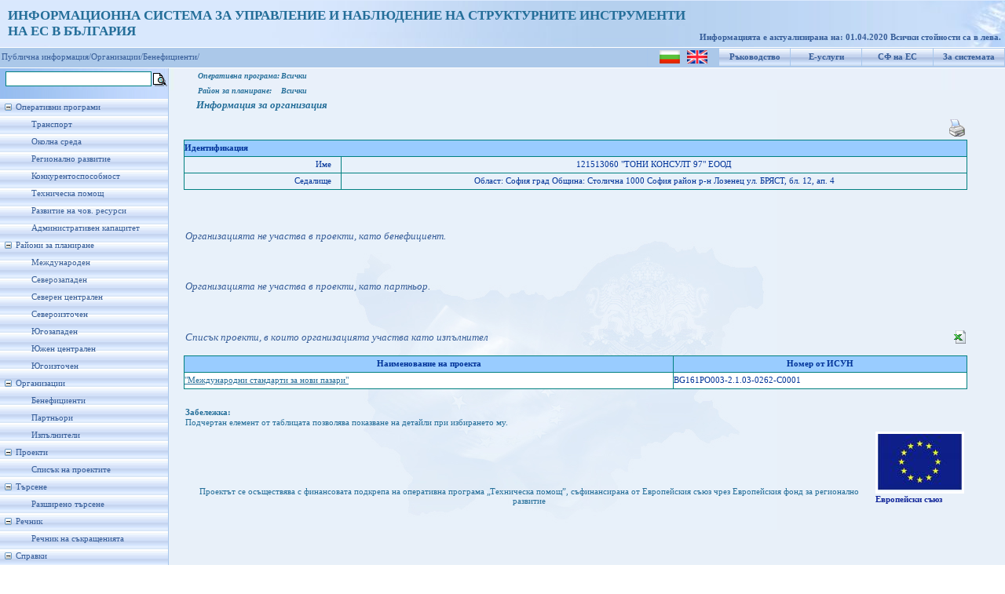

--- FILE ---
content_type: text/html; charset=utf-8
request_url: https://umispublic.government.bg/iBeneficientProjects.aspx?org=beneficient&benef=9920
body_size: 39430
content:

<!DOCTYPE html PUBLIC "-//W3C//DTD XHTML 1.0 Strict//EN" "http://www.w3.org/TR/xhtml1/DTD/xhtml1-strict.dtd">
<html xmlns="http://www.w3.org/1999/xhtml" xml:lang="en">
<head id="Head1"><meta http-equiv="X-UA-Compatible" content="IE=EmulateIE7" /><title>
	Информация за организация
</title><link href="App_Themes/ThemeUmisPub/StyleSheet.css" rel="stylesheet" type="text/css" /><link rel="icon" type="image/ico" href="App_Themes/ThemeUmisPub/Images/favicon.ICO" /><link rel="shortcut icon" href="App_Themes/ThemeUmisPub/Images/favicon.ICO" />
    
    <script type="text/javascript">
        function clickFButton(e, buttonid) {
            var evt = e ? e : window.event;
            var bt = document.getElementById(buttonid);
            if (bt) {
                if (evt.keyCode == 13) {
                    bt.click();
                    return false;
                }
            }
        }   
    </script>
<link href="App_Themes/ThemeUmisPub/StyleSheet.css" type="text/css" rel="stylesheet" /><style type="text/css">
	.tvMainMenu_0 { text-decoration:none; }
	.tvMainMenu_1 { width:214px;padding:5px 0px 5px 0px; }
	.tvMainMenu_2 { border-style:none; }
	.tvMainMenu_3 { width:100%; }

</style></head>
<body class="MasterBodyClass">
    <form method="post" action="iBeneficientProjects.aspx?org=beneficient&amp;benef=9920" id="form1">
<div class="aspNetHidden">
<input type="hidden" name="tvMainMenu_ExpandState" id="tvMainMenu_ExpandState" value="ennnnnnnennnnnnnennnenenenen" />
<input type="hidden" name="tvMainMenu_SelectedNode" id="tvMainMenu_SelectedNode" value="" />
<input type="hidden" name="__EVENTTARGET" id="__EVENTTARGET" value="" />
<input type="hidden" name="__EVENTARGUMENT" id="__EVENTARGUMENT" value="" />
<input type="hidden" name="tvMainMenu_PopulateLog" id="tvMainMenu_PopulateLog" value="" />
<input type="hidden" name="__VIEWSTATE" id="__VIEWSTATE" value="/wEPDwULLTE5Nzg5NTgzMjQPFgYeHUJlbmVmaWNpZW50UHJvamVjdHNfUHJvZ3JhbUlEAv////[base64]/QsNGA0YLQvdGM0L7RgC5kZAIDDxYCHwVoZAIHD2QWBAIBDw8WAh8DBXLQodC/0LjRgdGK0Log0L/RgNC+0LXQutGC0LgsINCyINC60L7QuNGC0L4g0L7RgNCz0LDQvdC40LfQsNGG0LjRj9GC0LAg0YPRh9Cw0YHRgtCy0LAg0LrQsNGC0L4g0LjQt9C/[base64]/[base64]/bCsdtAiVWMbhrEoHW9AZOuo/KLnQ=" />
</div>

<script type="text/javascript">
//<![CDATA[
var theForm = document.forms['form1'];
if (!theForm) {
    theForm = document.form1;
}
function __doPostBack(eventTarget, eventArgument) {
    if (!theForm.onsubmit || (theForm.onsubmit() != false)) {
        theForm.__EVENTTARGET.value = eventTarget;
        theForm.__EVENTARGUMENT.value = eventArgument;
        theForm.submit();
    }
}
//]]>
</script>


<script src="/WebResource.axd?d=hhGRNHHpwfmh68tv2C-ttcimOJtnB4WwVsbBRuuJI8J8tzlJzVnBrJdLE4zAdUKfJazdJmWQXqfp8m36vsy0VNpB_jFzofpFJpnQjgqP9vk1&amp;t=635646909235417272" type="text/javascript"></script>


<script src="/WebResource.axd?d=bG68W4VlT3ugJMXVmYKSCLahltytb1ginht92MYe86qQAZwY_jtwprMshcb8YeVQ2yoJaxaaCVTv39gCDN8YsYCv6yvnbdVOcJbPNH5XPHI1&amp;t=635646909235417272" type="text/javascript"></script>
<script type="text/javascript">
//<![CDATA[

    function TreeView_PopulateNodeDoCallBack(context,param) {
        WebForm_DoCallback(context.data.treeViewID,param,TreeView_ProcessNodeData,context,TreeView_ProcessNodeData,false);
    }
var tvMainMenu_Data = null;//]]>
</script>

<div class="aspNetHidden">

	<input type="hidden" name="__VIEWSTATEGENERATOR" id="__VIEWSTATEGENERATOR" value="CE8EFAAA" />
	<input type="hidden" name="__EVENTVALIDATION" id="__EVENTVALIDATION" value="/wEWBwLX1Y34BALj7r9wAuruy+4NAvWH/bkJAoTpxa0EAsO//M0KAqT6/8AOBlnOjZ2VhBr43DBLo5u6QmOj3pvxXMpY6aJcy3/Rl7o=" />
</div>
    <div id="upbackground">
        <div id="wrapper" style="background-position: left">
            <div id="header" style="left: 0px; top: 0px">
                <div style="padding-top: 10px; padding-left: 10px; font-size: 13pt; font-weight: bold;
                    color: #246E99;">
                    <span id="lblTitle">ИНФОРМАЦИОННА СИСТЕМА ЗА УПРАВЛЕНИЕ И НАБЛЮДЕНИЕ НА СТРУКТУРНИТЕ ИНСТРУМЕНТИ<br />НА ЕС В БЪЛГАРИЯ</span>
                    
                </div>
                <div id="version">
                    &nbsp;
                    
                </div>
                <div id="user">
                    <span id="lblRefreshDate">Информацията е актуализирана на: 01.04.2020
 Всички стойности са в лева.</span>
                </div>
            </div>
        </div>
    </div>
    <div id="blueline">
        <table id="menuup">
            <tr>
                <td style="padding-top: 1px;">
                    <input type="image" name="ctl00$ibtnLanguage_BG" id="ibtnLanguage_BG" title="Български" src="App_Themes/ThemeUmisPub/Images/flag_bg.png" />
                    &nbsp;
                    <input type="image" name="ctl00$ibtnLanguage_EN" id="ibtnLanguage_EN" title="English" src="App_Themes/ThemeUmisPub/Images/flag_en.gif" />
                </td>
                <td>
                    <a id="hlHelp" title="Ръководство за потребителя" href="UGuide_ISUN_7_UMISPublic.doc" target="_blank">Ръководство</a>
                </td>
                <td>
                    <a id="hlEservices" title="Е-услуги за електронно подаване и електронно отчитане" href="https://eumis.government.bg/" target="_blank">Е-услуги</a>
                </td>
                <td>
                    <a id="hlEuFunds" title="Структурни фондове на Европейския съюз" href="http://eufunds.bg" target="_blank">СФ на ЕС</a>
                </td>
                <td>
                    <a id="hplAbout" title="Кратко описание на системата" href="About.aspx">За системата</a>
                </td>
            </tr>
        </table>
        
        <table id="menuup1">
            <tr>
                <td>
                    <a  style="color: #365d98; text-decoration: none" target="_self" href="Default.aspx">Публична информация/</a><a   style="color: #365d98; text-decoration: none" target="_self" href="iBeneficieries.aspx">Организации/</a><a  style="color: #365d98; text-decoration: none" target="_self" href="iBeneficieries.aspx">Бенефициенти/</a>
                </td>
            </tr>
        </table>
        
    </div>
    
    <table border="0" cellpadding="0" cellspacing="2">
        <tr>
            <td>
                <input name="ctl00$txtFastSrch" type="text" id="txtFastSrch" onkeypress="return clickFButton(event,&#39;ibtnFSearch&#39;)" style="font-size:Small;width: 180px; border: 1px solid teal;
                    margin: 1px 0px 1px 5px; font-family: Verdana; font-size: 12px;" />
            </td>
            <td style="padding-top: 4px;">
                <input type="image" name="ctl00$ibtnFSearch" id="ibtnFSearch" title="Търсенето се извършва по поне една от думите в израза" src="App_Themes/ThemeUmisPub/Images/Choice.gif" />
            </td>
        </tr>
    </table>
    <div id="mainbackground">
        <div id="leftcolumn">
            <div id="menuleft">
                <div>
                    <a href="#tvMainMenu_SkipLink"><img alt="Skip Navigation Links." src="/WebResource.axd?d=MuVnDyXXOBVNbygEaY7f56h1yU_Kz-McY5wKojWFLcKHyWSPsc7W61tuAvBSAtFr6Aq3JISFzWZ-pZXcrzBklu6xNb73evwP-D3LFwRjtD81&amp;t=635646909235417272" width="0" height="0" style="border-width:0px;" /></a><div id="tvMainMenu" class="MenuLeft" style="width:100%;">
	<table cellpadding="0" cellspacing="0" style="border-width:0;">
		<tr>
			<td><a id="tvMainMenun0" href="javascript:TreeView_ToggleNode(tvMainMenu_Data,0,document.getElementById(&#39;tvMainMenun0&#39;),&#39; &#39;,document.getElementById(&#39;tvMainMenun0Nodes&#39;))"><img src="/WebResource.axd?d=q8gJwtJHvIwkAnji2c5Apy9cus812dNroNLYA0Ej1ml919EzcU47VpKACf8IXZ8y942g7uYBVJ1cd_YUb6sW0r_A7OuShyoiUwWf3pYjk2a0V00U64jrmQ_tXer8QlrO0&amp;t=635646909235417272" alt="Collapse Оперативни програми" style="border-width:0;" /></a></td><td class="tvMainMenu_1" onmouseover="TreeView_HoverNode(tvMainMenu_Data, this)" onmouseout="TreeView_UnhoverNode(this)"><a class="tvMainMenu_0" href="/opOperationalProgramms.aspx" title="Информация за изпълнението на Оперативните програми" id="tvMainMenut0">Оперативни програми</a></td>
		</tr>
	</table><div id="tvMainMenun0Nodes" style="display:block;">
		<table cellpadding="0" cellspacing="0" style="border-width:0;">
			<tr>
				<td><div style="width:20px;height:1px"></div></td><td><img src="/WebResource.axd?d=RzmYCdUVu1j1oE40BVcgD3dzJbW0lNRuJXgMKr4YBftyxo3BT1XUG2sk_BwPH5I29oJZBObtx7Elw86BTlfa_OSXz14u-MJ1978qCEbW5OxE0RYo3gOTPf2pk95lccX_0&amp;t=635646909235417272" alt="" /></td><td class="tvMainMenu_1" onmouseover="TreeView_HoverNode(tvMainMenu_Data, this)" onmouseout="TreeView_UnhoverNode(this)"><a class="tvMainMenu_0" href="/opOPProfileFinExec.aspx?op=6" title="Профил на ОПТ - финансово изпълнение" id="tvMainMenut1">Транспорт</a></td>
			</tr>
		</table><table cellpadding="0" cellspacing="0" style="border-width:0;">
			<tr>
				<td><div style="width:20px;height:1px"></div></td><td><img src="/WebResource.axd?d=RzmYCdUVu1j1oE40BVcgD3dzJbW0lNRuJXgMKr4YBftyxo3BT1XUG2sk_BwPH5I29oJZBObtx7Elw86BTlfa_OSXz14u-MJ1978qCEbW5OxE0RYo3gOTPf2pk95lccX_0&amp;t=635646909235417272" alt="" /></td><td class="tvMainMenu_1" onmouseover="TreeView_HoverNode(tvMainMenu_Data, this)" onmouseout="TreeView_UnhoverNode(this)"><a class="tvMainMenu_0" href="/opOPProfileFinExec.aspx?op=7" title="Профил на ОПОС - финансово изпълнение" id="tvMainMenut2">Околна среда</a></td>
			</tr>
		</table><table cellpadding="0" cellspacing="0" style="border-width:0;">
			<tr>
				<td><div style="width:20px;height:1px"></div></td><td><img src="/WebResource.axd?d=RzmYCdUVu1j1oE40BVcgD3dzJbW0lNRuJXgMKr4YBftyxo3BT1XUG2sk_BwPH5I29oJZBObtx7Elw86BTlfa_OSXz14u-MJ1978qCEbW5OxE0RYo3gOTPf2pk95lccX_0&amp;t=635646909235417272" alt="" /></td><td class="tvMainMenu_1" onmouseover="TreeView_HoverNode(tvMainMenu_Data, this)" onmouseout="TreeView_UnhoverNode(this)"><a class="tvMainMenu_0" href="/opOPProfileFinExec.aspx?op=3" title="Профил на ОПРР - финансово изпълнение" id="tvMainMenut3">Регионално развитие</a></td>
			</tr>
		</table><table cellpadding="0" cellspacing="0" style="border-width:0;">
			<tr>
				<td><div style="width:20px;height:1px"></div></td><td><img src="/WebResource.axd?d=RzmYCdUVu1j1oE40BVcgD3dzJbW0lNRuJXgMKr4YBftyxo3BT1XUG2sk_BwPH5I29oJZBObtx7Elw86BTlfa_OSXz14u-MJ1978qCEbW5OxE0RYo3gOTPf2pk95lccX_0&amp;t=635646909235417272" alt="" /></td><td class="tvMainMenu_1" onmouseover="TreeView_HoverNode(tvMainMenu_Data, this)" onmouseout="TreeView_UnhoverNode(this)"><a class="tvMainMenu_0" href="/opOPProfileFinExec.aspx?op=5" title="Профил на ОПК - финансово изпълнение" id="tvMainMenut4">Конкурентоспособност</a></td>
			</tr>
		</table><table cellpadding="0" cellspacing="0" style="border-width:0;">
			<tr>
				<td><div style="width:20px;height:1px"></div></td><td><img src="/WebResource.axd?d=RzmYCdUVu1j1oE40BVcgD3dzJbW0lNRuJXgMKr4YBftyxo3BT1XUG2sk_BwPH5I29oJZBObtx7Elw86BTlfa_OSXz14u-MJ1978qCEbW5OxE0RYo3gOTPf2pk95lccX_0&amp;t=635646909235417272" alt="" /></td><td class="tvMainMenu_1" onmouseover="TreeView_HoverNode(tvMainMenu_Data, this)" onmouseout="TreeView_UnhoverNode(this)"><a class="tvMainMenu_0" href="/opOPProfileFinExec.aspx?op=4" title="Профил на ОПТП - финансово изпълнение" id="tvMainMenut5">Техническа помощ</a></td>
			</tr>
		</table><table cellpadding="0" cellspacing="0" style="border-width:0;">
			<tr>
				<td><div style="width:20px;height:1px"></div></td><td><img src="/WebResource.axd?d=RzmYCdUVu1j1oE40BVcgD3dzJbW0lNRuJXgMKr4YBftyxo3BT1XUG2sk_BwPH5I29oJZBObtx7Elw86BTlfa_OSXz14u-MJ1978qCEbW5OxE0RYo3gOTPf2pk95lccX_0&amp;t=635646909235417272" alt="" /></td><td class="tvMainMenu_1" onmouseover="TreeView_HoverNode(tvMainMenu_Data, this)" onmouseout="TreeView_UnhoverNode(this)"><a class="tvMainMenu_0" href="/opOPProfileFinExec.aspx?op=1" title="Профил на ОПРЧР - финансово изпълнение" id="tvMainMenut6">Развитие на чов. ресурси</a></td>
			</tr>
		</table><table cellpadding="0" cellspacing="0" style="border-width:0;">
			<tr>
				<td><div style="width:20px;height:1px"></div></td><td><img src="/WebResource.axd?d=RzmYCdUVu1j1oE40BVcgD3dzJbW0lNRuJXgMKr4YBftyxo3BT1XUG2sk_BwPH5I29oJZBObtx7Elw86BTlfa_OSXz14u-MJ1978qCEbW5OxE0RYo3gOTPf2pk95lccX_0&amp;t=635646909235417272" alt="" /></td><td class="tvMainMenu_1" onmouseover="TreeView_HoverNode(tvMainMenu_Data, this)" onmouseout="TreeView_UnhoverNode(this)"><a class="tvMainMenu_0" href="/opOPProfileFinExec.aspx?op=2" title="Профил на ОПАК - финансово изпълнение" id="tvMainMenut7">Административен капацитет</a></td>
			</tr>
		</table>
	</div><table cellpadding="0" cellspacing="0" style="border-width:0;">
		<tr>
			<td><a id="tvMainMenun8" href="javascript:TreeView_ToggleNode(tvMainMenu_Data,8,document.getElementById(&#39;tvMainMenun8&#39;),&#39; &#39;,document.getElementById(&#39;tvMainMenun8Nodes&#39;))"><img src="/WebResource.axd?d=q8gJwtJHvIwkAnji2c5Apy9cus812dNroNLYA0Ej1ml919EzcU47VpKACf8IXZ8y942g7uYBVJ1cd_YUb6sW0r_A7OuShyoiUwWf3pYjk2a0V00U64jrmQ_tXer8QlrO0&amp;t=635646909235417272" alt="Collapse Райони за планиране" style="border-width:0;" /></a></td><td class="tvMainMenu_1" onmouseover="TreeView_HoverNode(tvMainMenu_Data, this)" onmouseout="TreeView_UnhoverNode(this)"><a class="tvMainMenu_0" href="/prPlanningRegions.aspx?pr=4" title="Райони за планиране" id="tvMainMenut8">Райони за планиране</a></td>
		</tr>
	</table><div id="tvMainMenun8Nodes" style="display:block;">
		<table cellpadding="0" cellspacing="0" style="border-width:0;">
			<tr>
				<td><div style="width:20px;height:1px"></div></td><td><img src="/WebResource.axd?d=RzmYCdUVu1j1oE40BVcgD3dzJbW0lNRuJXgMKr4YBftyxo3BT1XUG2sk_BwPH5I29oJZBObtx7Elw86BTlfa_OSXz14u-MJ1978qCEbW5OxE0RYo3gOTPf2pk95lccX_0&amp;t=635646909235417272" alt="" /></td><td class="tvMainMenu_1" onmouseover="TreeView_HoverNode(tvMainMenu_Data, this)" onmouseout="TreeView_UnhoverNode(this)"><a class="tvMainMenu_0" href="/prPlanningRegions.aspx?pr=999" title="Международен" id="tvMainMenut9">Международен</a></td>
			</tr>
		</table><table cellpadding="0" cellspacing="0" style="border-width:0;">
			<tr>
				<td><div style="width:20px;height:1px"></div></td><td><img src="/WebResource.axd?d=RzmYCdUVu1j1oE40BVcgD3dzJbW0lNRuJXgMKr4YBftyxo3BT1XUG2sk_BwPH5I29oJZBObtx7Elw86BTlfa_OSXz14u-MJ1978qCEbW5OxE0RYo3gOTPf2pk95lccX_0&amp;t=635646909235417272" alt="" /></td><td class="tvMainMenu_1" onmouseover="TreeView_HoverNode(tvMainMenu_Data, this)" onmouseout="TreeView_UnhoverNode(this)"><a class="tvMainMenu_0" href="/prPlanningRegions.aspx?pr=1003" title="Северозападен" id="tvMainMenut10">Северозападен</a></td>
			</tr>
		</table><table cellpadding="0" cellspacing="0" style="border-width:0;">
			<tr>
				<td><div style="width:20px;height:1px"></div></td><td><img src="/WebResource.axd?d=RzmYCdUVu1j1oE40BVcgD3dzJbW0lNRuJXgMKr4YBftyxo3BT1XUG2sk_BwPH5I29oJZBObtx7Elw86BTlfa_OSXz14u-MJ1978qCEbW5OxE0RYo3gOTPf2pk95lccX_0&amp;t=635646909235417272" alt="" /></td><td class="tvMainMenu_1" onmouseover="TreeView_HoverNode(tvMainMenu_Data, this)" onmouseout="TreeView_UnhoverNode(this)"><a class="tvMainMenu_0" href="/prPlanningRegions.aspx?pr=1001" title="Северен централен" id="tvMainMenut11">Северен централен</a></td>
			</tr>
		</table><table cellpadding="0" cellspacing="0" style="border-width:0;">
			<tr>
				<td><div style="width:20px;height:1px"></div></td><td><img src="/WebResource.axd?d=RzmYCdUVu1j1oE40BVcgD3dzJbW0lNRuJXgMKr4YBftyxo3BT1XUG2sk_BwPH5I29oJZBObtx7Elw86BTlfa_OSXz14u-MJ1978qCEbW5OxE0RYo3gOTPf2pk95lccX_0&amp;t=635646909235417272" alt="" /></td><td class="tvMainMenu_1" onmouseover="TreeView_HoverNode(tvMainMenu_Data, this)" onmouseout="TreeView_UnhoverNode(this)"><a class="tvMainMenu_0" href="/prPlanningRegions.aspx?pr=1002" title="Североизточен" id="tvMainMenut12">Североизточен</a></td>
			</tr>
		</table><table cellpadding="0" cellspacing="0" style="border-width:0;">
			<tr>
				<td><div style="width:20px;height:1px"></div></td><td><img src="/WebResource.axd?d=RzmYCdUVu1j1oE40BVcgD3dzJbW0lNRuJXgMKr4YBftyxo3BT1XUG2sk_BwPH5I29oJZBObtx7Elw86BTlfa_OSXz14u-MJ1978qCEbW5OxE0RYo3gOTPf2pk95lccX_0&amp;t=635646909235417272" alt="" /></td><td class="tvMainMenu_1" onmouseover="TreeView_HoverNode(tvMainMenu_Data, this)" onmouseout="TreeView_UnhoverNode(this)"><a class="tvMainMenu_0" href="/prPlanningRegions.aspx?pr=1006" title="Югозападен" id="tvMainMenut13">Югозападен</a></td>
			</tr>
		</table><table cellpadding="0" cellspacing="0" style="border-width:0;">
			<tr>
				<td><div style="width:20px;height:1px"></div></td><td><img src="/WebResource.axd?d=RzmYCdUVu1j1oE40BVcgD3dzJbW0lNRuJXgMKr4YBftyxo3BT1XUG2sk_BwPH5I29oJZBObtx7Elw86BTlfa_OSXz14u-MJ1978qCEbW5OxE0RYo3gOTPf2pk95lccX_0&amp;t=635646909235417272" alt="" /></td><td class="tvMainMenu_1" onmouseover="TreeView_HoverNode(tvMainMenu_Data, this)" onmouseout="TreeView_UnhoverNode(this)"><a class="tvMainMenu_0" href="/prPlanningRegions.aspx?pr=1004" title="Южен централен" id="tvMainMenut14">Южен централен</a></td>
			</tr>
		</table><table cellpadding="0" cellspacing="0" style="border-width:0;">
			<tr>
				<td><div style="width:20px;height:1px"></div></td><td><img src="/WebResource.axd?d=RzmYCdUVu1j1oE40BVcgD3dzJbW0lNRuJXgMKr4YBftyxo3BT1XUG2sk_BwPH5I29oJZBObtx7Elw86BTlfa_OSXz14u-MJ1978qCEbW5OxE0RYo3gOTPf2pk95lccX_0&amp;t=635646909235417272" alt="" /></td><td class="tvMainMenu_1" onmouseover="TreeView_HoverNode(tvMainMenu_Data, this)" onmouseout="TreeView_UnhoverNode(this)"><a class="tvMainMenu_0" href="/prPlanningRegions.aspx?pr=1005" title="Югоизточен" id="tvMainMenut15">Югоизточен</a></td>
			</tr>
		</table>
	</div><table cellpadding="0" cellspacing="0" style="border-width:0;">
		<tr>
			<td><a id="tvMainMenun16" href="javascript:TreeView_ToggleNode(tvMainMenu_Data,16,document.getElementById(&#39;tvMainMenun16&#39;),&#39; &#39;,document.getElementById(&#39;tvMainMenun16Nodes&#39;))"><img src="/WebResource.axd?d=q8gJwtJHvIwkAnji2c5Apy9cus812dNroNLYA0Ej1ml919EzcU47VpKACf8IXZ8y942g7uYBVJ1cd_YUb6sW0r_A7OuShyoiUwWf3pYjk2a0V00U64jrmQ_tXer8QlrO0&amp;t=635646909235417272" alt="Collapse Организации" style="border-width:0;" /></a></td><td class="tvMainMenu_1"><span class="tvMainMenu_0" title="Организации" id="tvMainMenut16">Организации</span></td>
		</tr>
	</table><div id="tvMainMenun16Nodes" style="display:block;">
		<table cellpadding="0" cellspacing="0" style="border-width:0;">
			<tr>
				<td><div style="width:20px;height:1px"></div></td><td><img src="/WebResource.axd?d=RzmYCdUVu1j1oE40BVcgD3dzJbW0lNRuJXgMKr4YBftyxo3BT1XUG2sk_BwPH5I29oJZBObtx7Elw86BTlfa_OSXz14u-MJ1978qCEbW5OxE0RYo3gOTPf2pk95lccX_0&amp;t=635646909235417272" alt="" /></td><td class="tvMainMenu_1" onmouseover="TreeView_HoverNode(tvMainMenu_Data, this)" onmouseout="TreeView_UnhoverNode(this)"><a class="tvMainMenu_0" href="/iBeneficieries.aspx" title="Бенефициенти" id="tvMainMenut17">Бенефициенти</a></td>
			</tr>
		</table><table cellpadding="0" cellspacing="0" style="border-width:0;">
			<tr>
				<td><div style="width:20px;height:1px"></div></td><td><img src="/WebResource.axd?d=RzmYCdUVu1j1oE40BVcgD3dzJbW0lNRuJXgMKr4YBftyxo3BT1XUG2sk_BwPH5I29oJZBObtx7Elw86BTlfa_OSXz14u-MJ1978qCEbW5OxE0RYo3gOTPf2pk95lccX_0&amp;t=635646909235417272" alt="" /></td><td class="tvMainMenu_1" onmouseover="TreeView_HoverNode(tvMainMenu_Data, this)" onmouseout="TreeView_UnhoverNode(this)"><a class="tvMainMenu_0" href="/iPartners.aspx" title="Партньори" id="tvMainMenut18">Партньори</a></td>
			</tr>
		</table><table cellpadding="0" cellspacing="0" style="border-width:0;">
			<tr>
				<td><div style="width:20px;height:1px"></div></td><td><img src="/WebResource.axd?d=RzmYCdUVu1j1oE40BVcgD3dzJbW0lNRuJXgMKr4YBftyxo3BT1XUG2sk_BwPH5I29oJZBObtx7Elw86BTlfa_OSXz14u-MJ1978qCEbW5OxE0RYo3gOTPf2pk95lccX_0&amp;t=635646909235417272" alt="" /></td><td class="tvMainMenu_1" onmouseover="TreeView_HoverNode(tvMainMenu_Data, this)" onmouseout="TreeView_UnhoverNode(this)"><a class="tvMainMenu_0" href="/iExecutors.aspx" title="Изпълнители" id="tvMainMenut19">Изпълнители</a></td>
			</tr>
		</table>
	</div><table cellpadding="0" cellspacing="0" style="border-width:0;">
		<tr>
			<td><a id="tvMainMenun20" href="javascript:TreeView_ToggleNode(tvMainMenu_Data,20,document.getElementById(&#39;tvMainMenun20&#39;),&#39; &#39;,document.getElementById(&#39;tvMainMenun20Nodes&#39;))"><img src="/WebResource.axd?d=q8gJwtJHvIwkAnji2c5Apy9cus812dNroNLYA0Ej1ml919EzcU47VpKACf8IXZ8y942g7uYBVJ1cd_YUb6sW0r_A7OuShyoiUwWf3pYjk2a0V00U64jrmQ_tXer8QlrO0&amp;t=635646909235417272" alt="Collapse Проекти" style="border-width:0;" /></a></td><td class="tvMainMenu_1"><span class="tvMainMenu_0" title="Проекти" id="tvMainMenut20">Проекти</span></td>
		</tr>
	</table><div id="tvMainMenun20Nodes" style="display:block;">
		<table cellpadding="0" cellspacing="0" style="border-width:0;">
			<tr>
				<td><div style="width:20px;height:1px"></div></td><td><img src="/WebResource.axd?d=RzmYCdUVu1j1oE40BVcgD3dzJbW0lNRuJXgMKr4YBftyxo3BT1XUG2sk_BwPH5I29oJZBObtx7Elw86BTlfa_OSXz14u-MJ1978qCEbW5OxE0RYo3gOTPf2pk95lccX_0&amp;t=635646909235417272" alt="" /></td><td class="tvMainMenu_1" onmouseover="TreeView_HoverNode(tvMainMenu_Data, this)" onmouseout="TreeView_UnhoverNode(this)"><a class="tvMainMenu_0" href="/prProcedureProjectsInfo.aspx?op=-1&amp;proc=-2&amp;clear=1" title="Списък на проектите" id="tvMainMenut21">Списък на проектите</a></td>
			</tr>
		</table>
	</div><table cellpadding="0" cellspacing="0" style="border-width:0;">
		<tr>
			<td><a id="tvMainMenun22" href="javascript:TreeView_ToggleNode(tvMainMenu_Data,22,document.getElementById(&#39;tvMainMenun22&#39;),&#39; &#39;,document.getElementById(&#39;tvMainMenun22Nodes&#39;))"><img src="/WebResource.axd?d=q8gJwtJHvIwkAnji2c5Apy9cus812dNroNLYA0Ej1ml919EzcU47VpKACf8IXZ8y942g7uYBVJ1cd_YUb6sW0r_A7OuShyoiUwWf3pYjk2a0V00U64jrmQ_tXer8QlrO0&amp;t=635646909235417272" alt="Collapse Търсене" style="border-width:0;" /></a></td><td class="tvMainMenu_1"><span class="tvMainMenu_0" title="Търсене" id="tvMainMenut22">Търсене</span></td>
		</tr>
	</table><div id="tvMainMenun22Nodes" style="display:block;">
		<table cellpadding="0" cellspacing="0" style="border-width:0;">
			<tr>
				<td><div style="width:20px;height:1px"></div></td><td><img src="/WebResource.axd?d=RzmYCdUVu1j1oE40BVcgD3dzJbW0lNRuJXgMKr4YBftyxo3BT1XUG2sk_BwPH5I29oJZBObtx7Elw86BTlfa_OSXz14u-MJ1978qCEbW5OxE0RYo3gOTPf2pk95lccX_0&amp;t=635646909235417272" alt="" /></td><td class="tvMainMenu_1" onmouseover="TreeView_HoverNode(tvMainMenu_Data, this)" onmouseout="TreeView_UnhoverNode(this)"><a class="tvMainMenu_0" href="/srchExtSearch.aspx" title="Разширено търсене" id="tvMainMenut23">Разширено търсене</a></td>
			</tr>
		</table>
	</div><table cellpadding="0" cellspacing="0" style="border-width:0;">
		<tr>
			<td><a id="tvMainMenun24" href="javascript:TreeView_ToggleNode(tvMainMenu_Data,24,document.getElementById(&#39;tvMainMenun24&#39;),&#39; &#39;,document.getElementById(&#39;tvMainMenun24Nodes&#39;))"><img src="/WebResource.axd?d=q8gJwtJHvIwkAnji2c5Apy9cus812dNroNLYA0Ej1ml919EzcU47VpKACf8IXZ8y942g7uYBVJ1cd_YUb6sW0r_A7OuShyoiUwWf3pYjk2a0V00U64jrmQ_tXer8QlrO0&amp;t=635646909235417272" alt="Collapse Речник" style="border-width:0;" /></a></td><td class="tvMainMenu_1"><span class="tvMainMenu_0" title="Речник" id="tvMainMenut24">Речник</span></td>
		</tr>
	</table><div id="tvMainMenun24Nodes" style="display:block;">
		<table cellpadding="0" cellspacing="0" style="border-width:0;">
			<tr>
				<td><div style="width:20px;height:1px"></div></td><td><img src="/WebResource.axd?d=RzmYCdUVu1j1oE40BVcgD3dzJbW0lNRuJXgMKr4YBftyxo3BT1XUG2sk_BwPH5I29oJZBObtx7Elw86BTlfa_OSXz14u-MJ1978qCEbW5OxE0RYo3gOTPf2pk95lccX_0&amp;t=635646909235417272" alt="" /></td><td class="tvMainMenu_1" onmouseover="TreeView_HoverNode(tvMainMenu_Data, this)" onmouseout="TreeView_UnhoverNode(this)"><a class="tvMainMenu_0" href="/Dictionary.aspx" title="Речник на съкращенията" id="tvMainMenut25">Речник на съкращенията</a></td>
			</tr>
		</table>
	</div><table cellpadding="0" cellspacing="0" style="border-width:0;">
		<tr>
			<td><a id="tvMainMenun26" href="javascript:TreeView_ToggleNode(tvMainMenu_Data,26,document.getElementById(&#39;tvMainMenun26&#39;),&#39; &#39;,document.getElementById(&#39;tvMainMenun26Nodes&#39;))"><img src="/WebResource.axd?d=q8gJwtJHvIwkAnji2c5Apy9cus812dNroNLYA0Ej1ml919EzcU47VpKACf8IXZ8y942g7uYBVJ1cd_YUb6sW0r_A7OuShyoiUwWf3pYjk2a0V00U64jrmQ_tXer8QlrO0&amp;t=635646909235417272" alt="Collapse Справки" style="border-width:0;" /></a></td><td class="tvMainMenu_1"><span class="tvMainMenu_0" title="Справки" id="tvMainMenut26">Справки</span></td>
		</tr>
	</table><div id="tvMainMenun26Nodes" style="display:block;">
		<table cellpadding="0" cellspacing="0" style="border-width:0;">
			<tr>
				<td><div style="width:20px;height:1px"></div></td><td><img src="/WebResource.axd?d=RzmYCdUVu1j1oE40BVcgD3dzJbW0lNRuJXgMKr4YBftyxo3BT1XUG2sk_BwPH5I29oJZBObtx7Elw86BTlfa_OSXz14u-MJ1978qCEbW5OxE0RYo3gOTPf2pk95lccX_0&amp;t=635646909235417272" alt="" /></td><td class="tvMainMenu_1" onmouseover="TreeView_HoverNode(tvMainMenu_Data, this)" onmouseout="TreeView_UnhoverNode(this)"><a class="tvMainMenu_0" href="/rptReports.aspx" title="Справки публичен модул" id="tvMainMenut27">Справки публичен модул</a></td>
			</tr>
		</table>
	</div>
</div><a id="tvMainMenu_SkipLink"></a>
                    &nbsp;
                    
                    <div id="eu">
                    </div>
                </div>
            </div>
        </div>
        <div id="titlecontent">
            
<table>
    <tr>
        <td>
            <span id="ctlProgramRegionLevel1_Label1" style="color:#246E99;font-size:X-Small;">Оперативна програма:</span>
        </td>
        <td>
            <span id="ctlProgramRegionLevel1_lblProgrm" style="color:#246E99;font-size:X-Small;">Всички</span>
        </td>
        <td>
            
            
            
        </td>
    </tr>
    <tr>
        <td>
            <span id="ctlProgramRegionLevel1_Label2" style="color:#246E99;font-size:X-Small;">Район за планиране:</span>
        </td>
        <td>
            <span id="ctlProgramRegionLevel1_lblRegion" style="color:#246E99;font-size:X-Small;">Всички</span>
        </td>
        <td width="15">
            &nbsp;
        </td>
    </tr>
</table>

            <span id="lblContent" style="color:#246E99;font-size:Small;">Информация за организация</span>
        </div>
        <div id="contentwrapperDebt">
            &nbsp;
    <div id="ContentPlaceHolder1_divBeneficientInfo"> 
    <br />
    <br />
   <table style="padding-right: 0px; padding-left: 0px; padding-bottom: 0px; margin: 0px;
            width: 100%; padding-top: 0px">
            <tr>
                <td style="width: 95%">                
                </td>             
                <td style="width: 5%" align="right">
                    <input type="image" name="ctl00$ContentPlaceHolder1$ibtnPrint" id="ContentPlaceHolder1_ibtnPrint" title="Печат" src="App_Themes/ThemeUmisPub/Images/print.gif" />
                </td>
            </tr>
    </table> 
    <table class="InfoTableProposal" width="100%">
        <tr class="InfoHeaderProposal">
            <td colspan="2" style="font-weight: bold; text-align: left" align="left" valign="middle" >
                Идентификация</td>
        </tr>
        <tr>
            <td class="BeneficientProjectsLeftColumn">
                Име</td>
            <td class="BeneficientProjectsMiddleAlign">
                <span id="ContentPlaceHolder1_lblBeneficientName">121513060 "ТОНИ КОНСУЛТ 97" ЕООД</span>
            </td>
        </tr>
         
         <tr>
            <td class="BeneficientProjectsLeftColumn">
                Седалище</td>
            <td class="BeneficientProjectsMiddleAlign">
                <span id="ContentPlaceHolder1_lblBeneficientAddress">Област: София град Oбщина: Столична 1000 София район р-н Лозенец
ул. БРЯСТ, бл. 12, ап. 4
</span>
            </td>
        </tr>
         
    </table>
    <br />
</div>
<br />   
<div id="ContentPlaceHolder1_divBeneficientProjects">    
    <span id="ContentPlaceHolder1_lblHeader" class="ClassLblOperationalMap" style="font-weight:bold;"></span> 
    <br />
    <br />
     <table style="padding-right: 0px; padding-left: 0px; padding-bottom: 0px; margin: 0px;
        width: 100%; padding-top: 0px">        
        <tr>
            <td style="width: 95%">                
                <span id="ContentPlaceHolder1_lblBenefProjectsList" class="ClassLblOperationalMap">Организацията не участва в проекти, като бенефициент.</span>
            </td>             
            
        </tr>
    </table>    
    <br />
    
        
 </div> 
 <div id="ContentPlaceHolder1_divBeneficientAsPartnerProjects">
    <br />
    <br />
    <br />
     <table style="padding-right: 0px; padding-left: 0px; padding-bottom: 0px; margin: 0px;
        width: 100%; padding-top: 0px">        
        <tr>
            <td style="width: 95%">                
                <span id="ContentPlaceHolder1_lblBeneficientAsPartnerProjectsList" class="ClassLblOperationalMap">Организацията не участва в проекти, като партньор.</span>
            </td>             
            
        </tr>
    </table>       
    <br />
       
 </div>  
 <div id="ContentPlaceHolder1_divBeneficientAsExecutorProjects">
    <br />
    <br />
    <br />
    <table style="padding-right: 0px; padding-left: 0px; padding-bottom: 0px; margin: 0px;
        width: 100%; padding-top: 0px">        
        <tr>
            <td style="width: 95%">                
                 <span id="ContentPlaceHolder1_lblBeneficientAsExecutorProjectsList" class="ClassLblOperationalMap">Списък проекти, в които организацията участва като изпълнител</span>
            </td>             
            <td id="ContentPlaceHolder1_tdExportExecutorProjectList" style="width: 5%" align="right">                
                <input type="image" name="ctl00$ContentPlaceHolder1$ibtnExecutorProjectsListExport2Excel" id="ContentPlaceHolder1_ibtnExecutorProjectsListExport2Excel" title="Експорт към Excel" src="App_Themes/ThemeUmisPub/Images/xls.gif" />
            </td>

        </tr>
    </table>     
    <br />
    
            <table class="InfoTableProposal" width="100%">
            <tr id="ContentPlaceHolder1_rptBeneficientAsExecutorProjectsList_trBenefProjectsListHeader" class="InfoHeaderProposal">
	<td style="width: 50%; font-weight: bold; text-align: center" align="center" valign="middle">
                    Наименование на проекта</td>
	<td style="width: 30%; font-weight: bold; text-align: center" align="center" valign="middle">
                    Номер от ИСУН</td>
</tr>

        
            <tr>
                <td style="width: 50%; background-color: #FFFFFF; text-align:left" align="left" valign="middle" >
                    <a id="ContentPlaceHolder1_rptBeneficientAsExecutorProjectsList_hplContractName_0" class="InfoLabel" href="srchProjectInfo.aspx?org=beneficient&amp;id=17852" target="_parent">"Международни стандарти за нови пазари"
</a>                    
                </td>
                <td style="width: 30%; background-color: #FFFFFF; text-align:left" align="left" valign="middle" >BG161PO003-2.1.03-0262-C0001</td>
            </tr>
        
            </table>
           
 </div> 
 <br />
 <br />
 <table style="color:#246E99">
    <tr>
        <td>
            <span id="ContentPlaceHolder1_lblLegend" style="font-weight:bold;">Забележка:</span>
        </td>
    </tr>
    <tr>
         <td>
            <span id="ContentPlaceHolder1_lblLink">Подчертан елемент от таблицата позволява показване на детайли при избирането му.</span>
         </td>
    </tr>   
    </table>                      

            <table style="width: 100%; vertical-align: bottom;">
                <tr valign="bottom" align="center">
                    <td>
                        <span id="lblEu" style="color:#246E99;font-size:11px;">Проектът се осъществява с финансовата подкрепа на оперативна програма „Техническа помощ”, 
съфинансирана от Европейския съюз чрез Европейския фонд за регионално развитие</span>
                    </td>
                    <td>
                        <table>
                            <tr>
                                <td style="border: 3px solid #FFFFFF">
                                    <img src="App_Themes/ThemeUmisPub/Images/EuFlag.jpg" alt="ЕС" />
                                </td>
                            </tr>
                            <tr>
                                <td>
                                    <a href="http://ec.europa.eu/" target="_BLANK" style="font-weight: bold; text-decoration: none;
                                        width: 84px; text-align: center; color: #14299B;">
                                        Европейски съюз</a>
                                </td>
                            </tr>
                        </table>
                    </td>
                </tr>
            </table>
        </div>
    </div>
    
<script type="text/javascript">
//<![CDATA[
var tvMainMenu_ImageArray =  new Array('', '', '', '/WebResource.axd?d=RzmYCdUVu1j1oE40BVcgD3dzJbW0lNRuJXgMKr4YBftyxo3BT1XUG2sk_BwPH5I29oJZBObtx7Elw86BTlfa_OSXz14u-MJ1978qCEbW5OxE0RYo3gOTPf2pk95lccX_0&t=635646909235417272', '/WebResource.axd?d=uuQfOqijxaRt5r5KbtyxD7nkMat6nVJrp_mnFD-DNekyGELji3LPJiE4qRp_lkqbyx4kiTaUqHYXR101NB6_Dtt62Uvx7iHXyt9RscX198K7TyVMM00K74hlUG5zXqU50&t=635646909235417272', '/WebResource.axd?d=q8gJwtJHvIwkAnji2c5Apy9cus812dNroNLYA0Ej1ml919EzcU47VpKACf8IXZ8y942g7uYBVJ1cd_YUb6sW0r_A7OuShyoiUwWf3pYjk2a0V00U64jrmQ_tXer8QlrO0&t=635646909235417272');
//]]>
</script>


<script type="text/javascript">
//<![CDATA[

WebForm_InitCallback();var tvMainMenu_Data = new Object();
tvMainMenu_Data.images = tvMainMenu_ImageArray;
tvMainMenu_Data.collapseToolTip = "Collapse {0}";
tvMainMenu_Data.expandToolTip = "Expand {0}";
tvMainMenu_Data.expandState = theForm.elements['tvMainMenu_ExpandState'];
tvMainMenu_Data.selectedNodeID = theForm.elements['tvMainMenu_SelectedNode'];
tvMainMenu_Data.hoverClass = 'tvMainMenu_3 MenuLeftHover';
tvMainMenu_Data.hoverHyperLinkClass = 'tvMainMenu_2 MenuLeftHover';
(function() {
  for (var i=0;i<6;i++) {
  var preLoad = new Image();
  if (tvMainMenu_ImageArray[i].length > 0)
    preLoad.src = tvMainMenu_ImageArray[i];
  }
})();
tvMainMenu_Data.lastIndex = 28;
tvMainMenu_Data.populateLog = theForm.elements['tvMainMenu_PopulateLog'];
tvMainMenu_Data.treeViewID = 'ctl00$tvMainMenu';
tvMainMenu_Data.name = 'tvMainMenu_Data';
//]]>
</script>
</form>
</body>
</html>
